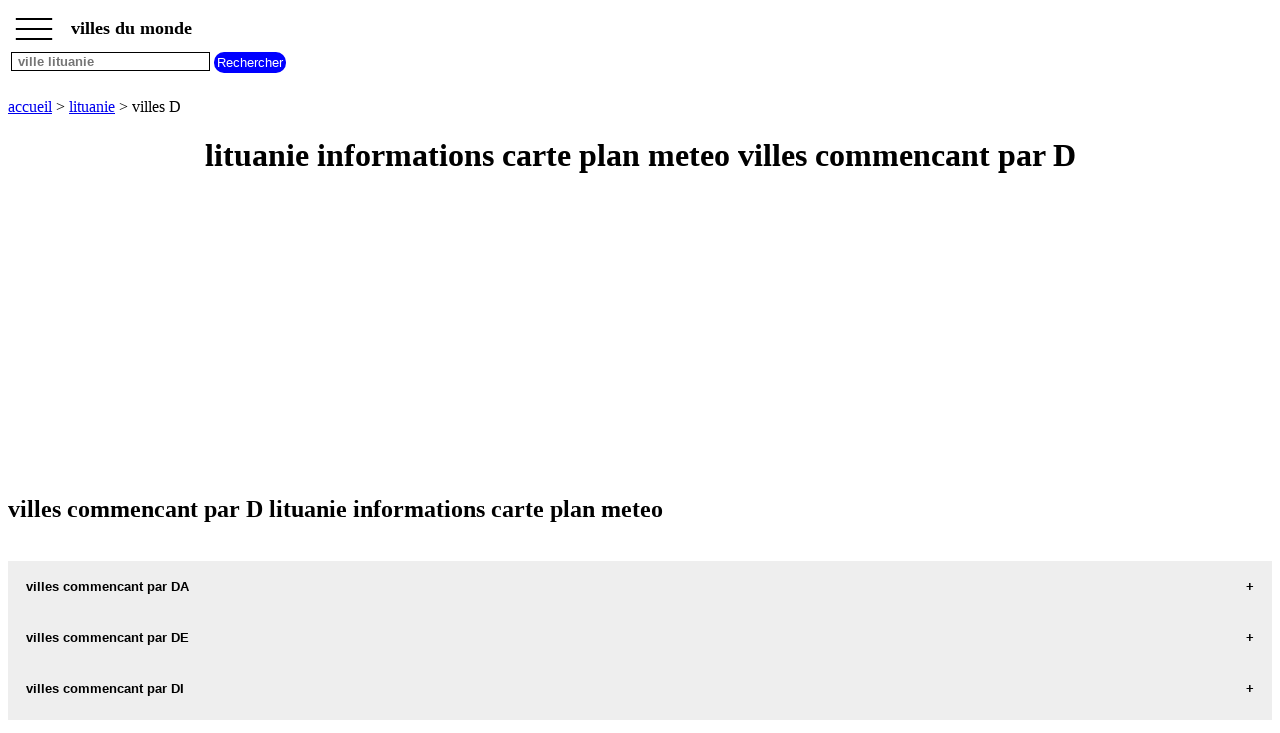

--- FILE ---
content_type: text/html; charset=UTF-8
request_url: https://www.villesdumonde.fr/villes-pays.php?payslet=LTD
body_size: 3747
content:
<!DOCTYPE html><html lang="fr"><HEAD>   <TITLE>lituanie informations carte plan meteo villes commencant par D</TITLE><meta name="Description" content="toutes les villes pays lituanie commencant par D retrouvez toutes les villes avec les previsions meteo la carte et le plan les informations de chaque ville" /><meta name="Keywords" content="ville, villes, ville lituanie, villes lituanie " /><meta http-equiv="Content-language" content="fr" /><meta name="expires" content="never" /><meta name="revisit-after" content="7 days" /><meta name="ROBOTS" content="all" /><meta http-equiv="Content-Type" content="text/html; charset=iso-8859-1" /><meta name="viewport" content="width=device-width,initial-scale=1" /><link rel="canonical" href="https://www.villesdumonde.fr/villes-pays.php?payslet=LTD"><link rel="shortcut icon" href="https://www.villesdumonde.fr/images/favicon.ico"><script type="application/ld+json">{"@context": "http://schema.org/","@type": "BreadcrumbList","itemListElement":[{"@type":"ListItem","position":1,"name":"villes du monde","item":"https://www.villesdumonde.fr"},{"@type":"ListItem","position":2,"name":"villes lituanie","item":"https://www.villesdumonde.fr/villes-du-monde-lituanie.php"},{"@type":"ListItem","position":3,"name":"villes lettres lituanie","item":"https://www.villesdumonde.fr/villes-pays.php?payslet=LTD"}]} </script><script> function fctbtmenu() { if ( document.getElementById("bdsidenav").style.width == 0  || document.getElementById("bdsidenav").style.width == "0px") { document.getElementById("bdsidenav").style.width = "250px"; document.getElementById("bdmain").style.marginLeft = "250px"; } else { document.getElementById("bdsidenav").style.width = "0"; document.getElementById("bdmain").style.marginLeft= "0"; } } window.onscroll = function() {fctscroll()}; function fctscroll() { if (document.body.scrollTop > 20 || document.documentElement.scrollTop > 20) { document.getElementById("bttop").style.display = "inline-block"; } else { document.getElementById("bttop").style.display = "none"; } } function fcttop() { document.body.scrollTop = 0; document.documentElement.scrollTop = 0; } </script><style>.clnav {    overflow: hidden;    background-color: white;    position: fixed;    top: 0;    width: 100%;}.clnav .clbtmenu {    display: inline-block;    cursor: pointer;    font-size: 1.5rem;      border: none;    outline: none;    color: black;    padding: 0px 10px 15px 5px;    background-color: white;    font-weight: bold;     vertical-align:middle;    line-height : 10px;}.clnav .clbtmenum {    display: inline-block;    font-size: 1.10rem;      border: none;    outline: none;    color: black;    padding: 10px 5px 5px 5px;    background-color: white;    font-weight: bold;     vertical-align:middle;}#bttop {  display: none;  border: none;  outline: none;  background-color: red;  color: white;  cursor: pointer;  padding: 5px;  border-radius: 10px;  vertical-align:middle;}#bttop:hover {  background-color: green;}#btrech {  display: inline-block;  border: none;  outline: none;  background-color: blue;  color: white;  cursor: pointer;  padding: 3px;  border-radius: 10px;  vertical-align:middle;}#btrech:hover {  background-color: orange;}#idrech {  display: inline-block;  box-sizing: border-box;  border: 1px solid black;  outline: none;  background-color: white;  color: black;  font-weight: bold; }#bdnav {    height: 100px;}.clsidenav {    overflow: hidden;    height: 100%;    width: 0;    position: fixed;    z-index: 1;    top: 0;    left: 0;    overflow-x: hidden;    padding-top: 10px;    font-size: 0.75rem;      display: block;    color: black;    text-align: left;    background-color: rgba(0,0,0,0.1);}.clsidenav a {    font-size: 1rem;      padding: 4px 4px 4px 4px;    text-decoration: none;    display: block;    color: black;    text-align: left;    font-weight: bold; }.clsidenav .btmenucl {    position: absolute;    top: 0;    right: 25px;    font-size: 36px;    margin-left: 50px;}.clautocomplete {  position: relative;  display: inline-block;}.clautocomplete-items {  position: absolute;  z-index: 99;  top: 100%;  left: 0;  right: 0;}.clautocomplete-items div {  padding: 2px;  cursor: pointer;  background-color: white; }</style><style>.claccordion {  background-color: #eee;  color: black;  font-weight: bold;   cursor: pointer;  padding: 18px;  width: 100%;  border: none;  text-align: left;  outline: none;}.clactive, .claccordion:hover {  background-color: #ccc; }.claccordion:after {  content: "\002B";  color: black;  font-weight: bold;  float: right;  margin-left: 5px;}.clactive:after {  content: "\2212";}.clpanel {  padding: 0 18px;  max-height: 0;  background-color: white;  overflow: hidden;}.clpanel a {    padding: 10px 0;    display: block;    text-align: left;}</style><script async src="https://pagead2.googlesyndication.com/pagead/js/adsbygoogle.js?client=ca-pub-3705835336136782"
     crossorigin="anonymous"></script>
</HEAD><BODY><div id="bdsidenav" class="clsidenav"><a href="https://www.villesdumonde.fr">accueil</a><a href="https://www.villesdumonde.fr/villes-du-monde-lituanie.php">villes lituanie</a>villes commencant par<table><tr><td><a href="https://www.villesdumonde.fr/villes-pays.php?payslet=LTA">A</a></td><td><a href="https://www.villesdumonde.fr/villes-pays.php?payslet=LTB">B</a></td><td><a href="https://www.villesdumonde.fr/villes-pays.php?payslet=LTC">C</a></td><td><a href="https://www.villesdumonde.fr/villes-pays.php?payslet=LTD">D</a></td><td><a href="https://www.villesdumonde.fr/villes-pays.php?payslet=LTE">E</a></td><td><a href="https://www.villesdumonde.fr/villes-pays.php?payslet=LTF">F</a></td><td><a href="https://www.villesdumonde.fr/villes-pays.php?payslet=LTG">G</a></td></tr><tr><td><a href="https://www.villesdumonde.fr/villes-pays.php?payslet=LTH">H</a></td><td><a href="https://www.villesdumonde.fr/villes-pays.php?payslet=LTI">I</a></td><td><a href="https://www.villesdumonde.fr/villes-pays.php?payslet=LTJ">J</a></td><td><a href="https://www.villesdumonde.fr/villes-pays.php?payslet=LTK">K</a></td><td><a href="https://www.villesdumonde.fr/villes-pays.php?payslet=LTL">L</a></td><td><a href="https://www.villesdumonde.fr/villes-pays.php?payslet=LTM">M</a></td><td><a href="https://www.villesdumonde.fr/villes-pays.php?payslet=LTN">N</a></td></tr><tr><td><a href="https://www.villesdumonde.fr/villes-pays.php?payslet=LTO">O</a></td><td><a href="https://www.villesdumonde.fr/villes-pays.php?payslet=LTP">P</a></td><td><a href="https://www.villesdumonde.fr/villes-pays.php?payslet=LTQ">Q</a></td><td><a href="https://www.villesdumonde.fr/villes-pays.php?payslet=LTR">R</a></td><td><a href="https://www.villesdumonde.fr/villes-pays.php?payslet=LTS">S</a></td><td><a href="https://www.villesdumonde.fr/villes-pays.php?payslet=LTT">T</a></td><td><a href="https://www.villesdumonde.fr/villes-pays.php?payslet=LTU">U</a></td></tr><tr><td><a href="https://www.villesdumonde.fr/villes-pays.php?payslet=LTV">V</a></td><td><a href="https://www.villesdumonde.fr/villes-pays.php?payslet=LTW">W</a></td><td><a href="https://www.villesdumonde.fr/villes-pays.php?payslet=LTX">X</a></td><td><a href="https://www.villesdumonde.fr/villes-pays.php?payslet=LTY">Y</a></td><td><a href="https://www.villesdumonde.fr/villes-pays.php?payslet=LTZ">Z</a></td></tr></table></div><div id="bdmain"><div id="bdnav" class="clnav">   <table>   <tr>   <td>  <div class="clbtmenu" onclick="fctbtmenu()">___<br>___<br>___  </div>  <div class="clbtmenum">villes du monde</div>  <button onclick="fcttop()" id="bttop" >Top</button>  </td>  </tr>  <tr>  <td>  <div class="clautocomplete">  <input id="idrech" type=text name=rech value="" placeholder=" ville lituanie" size=23>  </div>  <input id="btrech" type=submit name=envoi value="Rechercher">  </td>  </tr>  </table></div><br><br><br><br><br><a href='https://www.villesdumonde.fr'>accueil</a> > <a href='https://www.villesdumonde.fr/villes-du-monde-lituanie.php'>lituanie</a> > villes D<br><center><h1>lituanie informations carte plan meteo villes commencant par D</h1></center><div>
<script async src="https://pagead2.googlesyndication.com/pagead/js/adsbygoogle.js?client=ca-pub-3705835336136782"
     crossorigin="anonymous"></script>
<!-- villeadapt -->
<ins class="adsbygoogle"
     style="display:block"
     data-ad-client="ca-pub-3705835336136782"
     data-ad-slot="2544787558"
     data-ad-format="auto"
     data-full-width-responsive="true"></ins>
<script>
(adsbygoogle = window.adsbygoogle || []).push({});
</script>
</div><h2>villes commencant par D lituanie informations carte plan meteo</h2><br><button class="claccordion">villes commencant par DA</button><div class="clpanel"><p><a href='https://www.villesdumonde.fr/villes-du-monde.php?villeidv=LT102' title='carte DABUZIAI lituanie'>DABUZIAI carte informations meteo</A><a href='https://www.villesdumonde.fr/plan-ville.php?villeidp=LT102' title='plan DABUZIAI lituanie'>DABUZIAI plan</A></p><p><a href='https://www.villesdumonde.fr/villes-du-monde.php?villeidv=LT103' title='carte DAINIAI lituanie'>DAINIAI carte informations meteo</A><a href='https://www.villesdumonde.fr/plan-ville.php?villeidp=LT103' title='plan DAINIAI lituanie'>DAINIAI plan</A></p><p><a href='https://www.villesdumonde.fr/villes-du-monde.php?villeidv=LT104' title='carte DAINOS lituanie'>DAINOS carte informations meteo</A><a href='https://www.villesdumonde.fr/plan-ville.php?villeidp=LT104' title='plan DAINOS lituanie'>DAINOS plan</A></p><p><a href='https://www.villesdumonde.fr/villes-du-monde.php?villeidv=LT105' title='carte DALGAI lituanie'>DALGAI carte informations meteo</A><a href='https://www.villesdumonde.fr/plan-ville.php?villeidp=LT105' title='plan DALGAI lituanie'>DALGAI plan</A></p><p><a href='https://www.villesdumonde.fr/villes-du-monde.php?villeidv=LT106' title='carte DARBENAI lituanie'>DARBENAI carte informations meteo</A><a href='https://www.villesdumonde.fr/plan-ville.php?villeidp=LT106' title='plan DARBENAI lituanie'>DARBENAI plan</A></p><p><a href='https://www.villesdumonde.fr/villes-du-monde.php?villeidv=LT107' title='carte DARGUSNEY lituanie'>DARGUSNEY carte informations meteo</A><a href='https://www.villesdumonde.fr/plan-ville.php?villeidp=LT107' title='plan DARGUSNEY lituanie'>DARGUSNEY plan</A></p><p><a href='https://www.villesdumonde.fr/villes-du-monde.php?villeidv=LT108' title='carte DAUGAI lituanie'>DAUGAI carte informations meteo</A><a href='https://www.villesdumonde.fr/plan-ville.php?villeidp=LT108' title='plan DAUGAI lituanie'>DAUGAI plan</A></p><p><a href='https://www.villesdumonde.fr/villes-du-monde.php?villeidv=LT109' title='carte DAUGELISHKI lituanie'>DAUGELISHKI carte informations meteo</A><a href='https://www.villesdumonde.fr/plan-ville.php?villeidp=LT109' title='plan DAUGELISHKI lituanie'>DAUGELISHKI plan</A></p><p><a href='https://www.villesdumonde.fr/villes-du-monde.php?villeidv=LT110' title='carte DAUJENAI lituanie'>DAUJENAI carte informations meteo</A><a href='https://www.villesdumonde.fr/plan-ville.php?villeidp=LT110' title='plan DAUJENAI lituanie'>DAUJENAI plan</A></p><p><a href='https://www.villesdumonde.fr/villes-du-monde.php?villeidv=LT111' title='carte DAUKSIAI lituanie'>DAUKSIAI carte informations meteo</A><a href='https://www.villesdumonde.fr/plan-ville.php?villeidp=LT111' title='plan DAUKSIAI lituanie'>DAUKSIAI plan</A></p><p><a href='https://www.villesdumonde.fr/villes-du-monde.php?villeidv=LT112' title='carte DAUKSIU lituanie'>DAUKSIU carte informations meteo</A><a href='https://www.villesdumonde.fr/plan-ville.php?villeidp=LT112' title='plan DAUKSIU lituanie'>DAUKSIU plan</A></p><p><a href='https://www.villesdumonde.fr/villes-du-monde.php?villeidv=LT113' title='carte DAUNORAI lituanie'>DAUNORAI carte informations meteo</A><a href='https://www.villesdumonde.fr/plan-ville.php?villeidp=LT113' title='plan DAUNORAI lituanie'>DAUNORAI plan</A></p><p><a href='https://www.villesdumonde.fr/villes-du-monde.php?villeidv=LT114' title='carte DAUNORISKE lituanie'>DAUNORISKE carte informations meteo</A><a href='https://www.villesdumonde.fr/plan-ville.php?villeidp=LT114' title='plan DAUNORISKE lituanie'>DAUNORISKE plan</A></p></div><button class="claccordion">villes commencant par DE</button><div class="clpanel"><p><a href='https://www.villesdumonde.fr/villes-du-monde.php?villeidv=LT115' title='carte DEVOYNYANTSY-PERVOYE lituanie'>DEVOYNYANTSY-PERVOYE carte informations meteo</A><a href='https://www.villesdumonde.fr/plan-ville.php?villeidp=LT115' title='plan DEVOYNYANTSY-PERVOYE lituanie'>DEVOYNYANTSY-PERVOYE plan</A></p></div><button class="claccordion">villes commencant par DI</button><div class="clpanel"><p><a href='https://www.villesdumonde.fr/villes-du-monde.php?villeidv=LT116' title='carte DIDEYN-MOSTAYCHEY lituanie'>DIDEYN-MOSTAYCHEY carte informations meteo</A><a href='https://www.villesdumonde.fr/plan-ville.php?villeidp=LT116' title='plan DIDEYN-MOSTAYCHEY lituanie'>DIDEYN-MOSTAYCHEY plan</A></p><p><a href='https://www.villesdumonde.fr/villes-du-monde.php?villeidv=LT117' title='carte DIEVENISKES lituanie'>DIEVENISKES carte informations meteo</A><a href='https://www.villesdumonde.fr/plan-ville.php?villeidp=LT117' title='plan DIEVENISKES lituanie'>DIEVENISKES plan</A></p><p><a href='https://www.villesdumonde.fr/villes-du-monde.php?villeidv=LT118' title='carte DIMITRYAY lituanie'>DIMITRYAY carte informations meteo</A><a href='https://www.villesdumonde.fr/plan-ville.php?villeidp=LT118' title='plan DIMITRYAY lituanie'>DIMITRYAY plan</A></p><p><a href='https://www.villesdumonde.fr/villes-du-monde.php?villeidv=LT119' title='carte DISHLYAY lituanie'>DISHLYAY carte informations meteo</A><a href='https://www.villesdumonde.fr/plan-ville.php?villeidp=LT119' title='plan DISHLYAY lituanie'>DISHLYAY plan</A></p><p><a href='https://www.villesdumonde.fr/villes-du-monde.php?villeidv=LT120' title='carte DITUVA lituanie'>DITUVA carte informations meteo</A><a href='https://www.villesdumonde.fr/plan-ville.php?villeidp=LT120' title='plan DITUVA lituanie'>DITUVA plan</A></p></div><button class="claccordion">villes commencant par DO</button><div class="clpanel"><p><a href='https://www.villesdumonde.fr/villes-du-monde.php?villeidv=LT121' title='carte DOMEIKAVA lituanie'>DOMEIKAVA carte informations meteo</A><a href='https://www.villesdumonde.fr/plan-ville.php?villeidp=LT121' title='plan DOMEIKAVA lituanie'>DOMEIKAVA plan</A></p><p><a href='https://www.villesdumonde.fr/villes-du-monde.php?villeidv=LT122' title='carte DOTNUVA lituanie'>DOTNUVA carte informations meteo</A><a href='https://www.villesdumonde.fr/plan-ville.php?villeidp=LT122' title='plan DOTNUVA lituanie'>DOTNUVA plan</A></p><p><a href='https://www.villesdumonde.fr/villes-du-monde.php?villeidv=LT123' title='carte DOVAINIAI lituanie'>DOVAINIAI carte informations meteo</A><a href='https://www.villesdumonde.fr/plan-ville.php?villeidp=LT123' title='plan DOVAINIAI lituanie'>DOVAINIAI plan</A></p><p><a href='https://www.villesdumonde.fr/villes-du-monde.php?villeidv=LT124' title='carte DOVAINONYS lituanie'>DOVAINONYS carte informations meteo</A><a href='https://www.villesdumonde.fr/plan-ville.php?villeidp=LT124' title='plan DOVAINONYS lituanie'>DOVAINONYS plan</A></p><p><a href='https://www.villesdumonde.fr/villes-du-monde.php?villeidv=LT125' title='carte DOVILAI lituanie'>DOVILAI carte informations meteo</A><a href='https://www.villesdumonde.fr/plan-ville.php?villeidp=LT125' title='plan DOVILAI lituanie'>DOVILAI plan</A></p></div><button class="claccordion">villes commencant par DR</button><div class="clpanel"><p><a href='https://www.villesdumonde.fr/villes-du-monde.php?villeidv=LT126' title='carte DRASUCIAI lituanie'>DRASUCIAI carte informations meteo</A><a href='https://www.villesdumonde.fr/plan-ville.php?villeidp=LT126' title='plan DRASUCIAI lituanie'>DRASUCIAI plan</A></p><p><a href='https://www.villesdumonde.fr/villes-du-monde.php?villeidv=LT127' title='carte DREVERNA lituanie'>DREVERNA carte informations meteo</A><a href='https://www.villesdumonde.fr/plan-ville.php?villeidp=LT127' title='plan DREVERNA lituanie'>DREVERNA plan</A></p><p><a href='https://www.villesdumonde.fr/villes-du-monde.php?villeidv=LT128' title='carte DRUSKININKAI lituanie'>DRUSKININKAI carte informations meteo</A><a href='https://www.villesdumonde.fr/plan-ville.php?villeidp=LT128' title='plan DRUSKININKAI lituanie'>DRUSKININKAI plan</A></p></div><button class="claccordion">villes commencant par DU</button><div class="clpanel"><p><a href='https://www.villesdumonde.fr/villes-du-monde.php?villeidv=LT129' title='carte DUBINGIAI lituanie'>DUBINGIAI carte informations meteo</A><a href='https://www.villesdumonde.fr/plan-ville.php?villeidp=LT129' title='plan DUBINGIAI lituanie'>DUBINGIAI plan</A></p><p><a href='https://www.villesdumonde.fr/villes-du-monde.php?villeidv=LT130' title='carte DUKSTAS lituanie'>DUKSTAS carte informations meteo</A><a href='https://www.villesdumonde.fr/plan-ville.php?villeidp=LT130' title='plan DUKSTAS lituanie'>DUKSTAS plan</A></p><p><a href='https://www.villesdumonde.fr/villes-du-monde.php?villeidv=LT131' title='carte DUMBLE lituanie'>DUMBLE carte informations meteo</A><a href='https://www.villesdumonde.fr/plan-ville.php?villeidp=LT131' title='plan DUMBLE lituanie'>DUMBLE plan</A></p><p><a href='https://www.villesdumonde.fr/villes-du-monde.php?villeidv=LT132' title='carte DUOKISKIS lituanie'>DUOKISKIS carte informations meteo</A><a href='https://www.villesdumonde.fr/plan-ville.php?villeidp=LT132' title='plan DUOKISKIS lituanie'>DUOKISKIS plan</A></p><p><a href='https://www.villesdumonde.fr/villes-du-monde.php?villeidv=LT133' title='carte DUSETOS lituanie'>DUSETOS carte informations meteo</A><a href='https://www.villesdumonde.fr/plan-ville.php?villeidp=LT133' title='plan DUSETOS lituanie'>DUSETOS plan</A></p></div><br><br><br><br><a href='https://www.villesdumonde.fr'>accueil</a> > <a href='https://www.villesdumonde.fr/villes-du-monde-lituanie.php'>lituanie</a> > villes D<br><br><br><a href='https://www.villesdumonde.fr/mentions-legales.php' title='mentions legales'>mentions legales</A><br><br><button class="claccordion">tous nos sites</button><div class="clpanel"><a href="https://www.recettesdalsace.com" target="_blank" title="recettes d alsace les recettes alsaciennes traditionnelles" >recettes alsaciennes</a><a href="https://www.lescodespostaux.warau.fr" target="_blank" title="code postal des villes et villages en france" >code postal des villes et villages en france</a><a href="https://www.indicatif-telephonique.warau.fr" target="_blank" title="indicatif telephonique des pays" >indicatif telephonique des pays</a><a href="https://www.meteo-des-villes.net" target="_blank" title="meteo des villes" >meteo des villes en france et dans le monde</a><a href="https://www.appel-international.net" target="_blank" title="appel international" >appel international</a><a href="https://www.aliments-nutrition.com" target="_blank" title="aliments et nutrition" >aliments et nutrition</a><a href="https://www.tous-les-additifs-alimentaires.com" target="_blank" title="additifs alimentaires" >les additifs alimentaires</a><a href="https://www.carte-de-france.warau.fr" target="_blank" title="carte de france" >carte de france</a><a href="https://www.les-prenoms.net" target="_blank" title="les prenoms" >les prenoms</a><a href="https://www.les-signes-chinois.warau.fr" target="_blank" title="les signes chinois" >les signes chinois</a><a href="https://www.calendrier.warau.fr" target="_blank" title="calendrier" >calendrier</a><a href="https://www.warau.fr" target="_blank" title="codes pays" >les codes des pays</a></div><br><br><br><br><br><br><br><br><br><br><script> var acc = document.getElementsByClassName("claccordion"); var i; for (i = 0; i < acc.length; i++) {   acc[i].addEventListener("click", function() {     this.classList.toggle("clactive");     var panel = this.nextElementSibling;     if (panel.style.maxHeight){       panel.style.maxHeight = null;     } else {       panel.style.maxHeight = panel.scrollHeight + "px";     }   }); } </script> <script> function autocomplete( ) {   var currentFocus;   inp.addEventListener("input", function(e) {       var val = inp.value;       closeAllLists();       if (!val) { return false;}       if ( val.length < 2 ) { return false;}       currentFocus = -1;       url="https://www.villesdumonde.fr/jsonville.php?pl=" + wcp + val;       xmlObj.open("GET", url ,true);      xmlObj.onreadystatechange = handleRequestStateChange;      xmlObj.send();  });   function closeAllLists(elmnt) {     document.getElementById("bdnav").style.height = "100px";    var x = document.getElementsByClassName("clautocomplete-items");     for (var i = 0; i < x.length; i++) {       if (elmnt != x[i] && elmnt != inp) {         x[i].parentNode.removeChild(x[i]);       }     }   }   document.addEventListener("click", function (e) {       closeAllLists(e.target);       }); function handleRequestStateChange(){  if(xmlObj.readyState == 4 && xmlObj.status==200){    tabvil = JSON.parse(xmlObj.response);       document.getElementById("bdnav").style.height = "100%";      var a, b, i;       var val = inp.value;       a = document.createElement("DIV");       a.setAttribute("id", this.id + "idautocomplete-list");       a.setAttribute("class", "clautocomplete-items");       inp.parentNode.appendChild(a);       for (i = 0; i < tabvil.length; i++) {         if (tabvil[i].nom.substr(0, val.length).toUpperCase() == val.toUpperCase()) {           b = document.createElement("DIV");           b.innerHTML = "<strong>" + tabvil[i].nom.substr(0, val.length) + "</strong>";           b.innerHTML += tabvil[i].nom.substr(val.length);           b.innerHTML += "<input type='hidden' value='" + tabvil[i].id + "'>";            b.addEventListener("click", function(e) {               wtab = this.getElementsByTagName("input")[0].value;               closeAllLists();               location.href = "https://www.villesdumonde.fr/villes-du-monde.php?villeidv=" + wtab;           });           a.appendChild(b);         }       }     }  }  } var wcp="LT"; var tabvil; var xmlObj = new XMLHttpRequest();var inp = document.getElementById("idrech"); autocomplete( ); </script> 
</BODY>
</HTML>



--- FILE ---
content_type: text/html; charset=utf-8
request_url: https://www.google.com/recaptcha/api2/aframe
body_size: 264
content:
<!DOCTYPE HTML><html><head><meta http-equiv="content-type" content="text/html; charset=UTF-8"></head><body><script nonce="Yo4Tta4-ix_cOOc-KFqrbg">/** Anti-fraud and anti-abuse applications only. See google.com/recaptcha */ try{var clients={'sodar':'https://pagead2.googlesyndication.com/pagead/sodar?'};window.addEventListener("message",function(a){try{if(a.source===window.parent){var b=JSON.parse(a.data);var c=clients[b['id']];if(c){var d=document.createElement('img');d.src=c+b['params']+'&rc='+(localStorage.getItem("rc::a")?sessionStorage.getItem("rc::b"):"");window.document.body.appendChild(d);sessionStorage.setItem("rc::e",parseInt(sessionStorage.getItem("rc::e")||0)+1);localStorage.setItem("rc::h",'1770106589098');}}}catch(b){}});window.parent.postMessage("_grecaptcha_ready", "*");}catch(b){}</script></body></html>